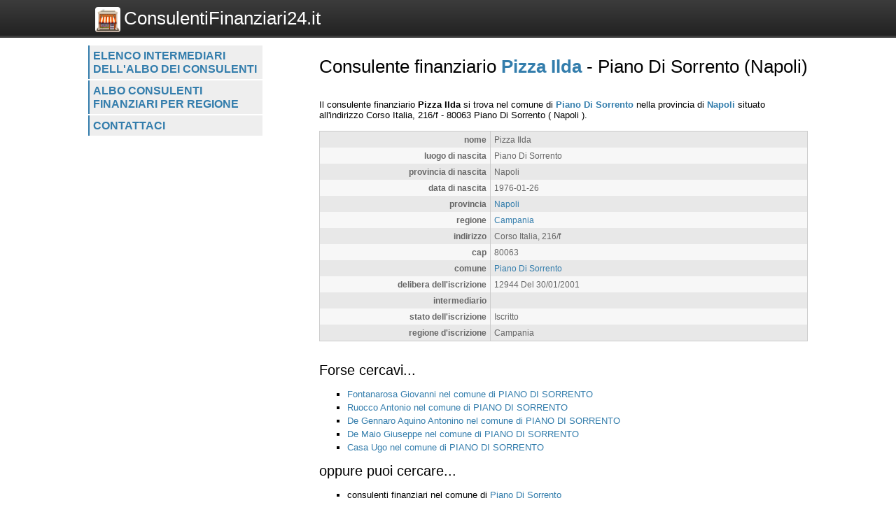

--- FILE ---
content_type: text/html; charset=UTF-8
request_url: https://www.consulentifinanziari24.it/consulenti/scheda/pizza-ilda/38058
body_size: 2147
content:
<!DOCTYPE html>
<html>
    <head>
 
        <title>Consulente finanziario Pizza Ilda  - 
	            Piano Di Sorrento (Napoli) - Consulentifinanziari24.it</title>
		<meta http-equiv="Content-Type" content="text/html; charset=utf-8" />
        <meta name="viewport" content="width=device-width, initial-scale=1, maximum-scale=1" />
        <!--
        <META http-equiv="expires" content="Mon, 02 Mar 2026 09:35:03 GMT" />
        <meta http-equiv="cache-control" content="public" />
        -->
        <META NAME="Description" CONTENT="Pizza Ilda si trova nel comune di Piano Di Sorrento nella provincia di Napoli situato all\'indirizzo Corso Italia, 216/f - 80063 Piano Di Sorrento( Napoli )." />
        <meta name="robots" content="index, follow" />
        
		<link rel="shortcut icon" href="https://www.consulentifinanziari24.it/favicon.ico" type="image/x-icon" />
		<link rel="apple-touch-icon" href="https://www.consulentifinanziari24.it//apple-touch-icon.png" />
		<link rel="apple-touch-icon" sizes="57x57" href="https://www.consulentifinanziari24.it/apple-touch-icon-57x57.png" />
		<link rel="apple-touch-icon" sizes="72x72" href="https://www.consulentifinanziari24.it/apple-touch-icon-72x72.png" />
		<link rel="apple-touch-icon" sizes="76x76" href="https://www.consulentifinanziari24.it/apple-touch-icon-76x76.png" />
		<link rel="apple-touch-icon" sizes="114x114" href="https://www.consulentifinanziari24.it/apple-touch-icon-114x114.png" />
		<link rel="apple-touch-icon" sizes="120x120" href="https://www.consulentifinanziari24.it/apple-touch-icon-120x120.png" />
		<link rel="apple-touch-icon" sizes="144x144" href="https://www.consulentifinanziari24.it/apple-touch-icon-144x144.png" />
		<link rel="apple-touch-icon" sizes="152x152" href="https://www.consulentifinanziari24.it/apple-touch-icon-152x152.png" />

        <script type="text/javascript">
            var site_url = "https://www.consulentifinanziari24.it/";
            var base_url = "https://www.consulentifinanziari24.it/";
            var tpl_folder = "https://www.consulentifinanziari24.it/public/tpl";
        </script>          
        
		<script src="https://www.invernomuto.net/ads_manager/adsenseFallback.js"></script>

		<link type="text/css" href="https://www.consulentifinanziari24.it/public/tpl/css/style.css" rel="stylesheet" />
<link rel="canonical" href="https://www.consulentifinanziari24.it/consulenti/scheda/pizza-ilda/38058" /><link rel="amphtml" href="https://www.consulentifinanziari24.it/consulenti/scheda/pizza-ilda/38058?view=amp">		 
        <style>
		a, h1 b, #graffa{ color: #337DAC; }
		</style>
		

	    <script async src="//pagead2.googlesyndication.com/pagead/js/adsbygoogle.js"></script>
		<!-- INIZIO RICHIESTA PERSONALIZZAZIONE BANNER -->
		<!--* TOGLIERE IL RICHIAMO AL VECCHIO FILE JS COOKIE_LAW IN BASSO  -->
		<!-- <script>(adsbygoogle=window.adsbygoogle||[]).pauseAdRequests=1;</script> -->
		<!-- FINE RICHIESTA PERSONALIZZAZIONE BANNER -->
	    <script>
	      (adsbygoogle = window.adsbygoogle || []).push({
	        google_ad_client: "ca-pub-5568848730124950",
	        enable_page_level_ads: true
	      });
	    </script>

</head>
<body>
	<div id="header" class="clear_after">
		<div class="container">  
		    <div id="logo">
		        <a href="https://www.consulentifinanziari24.it/"><img src="https://www.consulentifinanziari24.it/logo.png" alt="Logo">ConsulentiFinanziari24.it</a>
		    </div>
			    
		    <div id="search">
		        		    </div>
	    </div>
	</div>

	<div id="wrapper" class="container">
		<div id="leftblock">
		    
		    <div id="menu">
		        <ul class="clear_after"><li><a href="https://www.consulentifinanziari24.it/consulenti/lista/intermediario" class="">
                    Elenco intermediari dell'albo dei consulenti</a></li><li><a href="https://www.consulentifinanziari24.it/consulenti/lista/regione" class="">
                    Albo consulenti finanziari per regione</a></li><li><a href="https://www.consulentifinanziari24.it/contattaci/" class="">
                    Contattaci</a></li></ul>		    </div>
		    
			<div id="moduli_left_top">			
	        				</div>
			
	        <div id="banner_left">
	        	
					<ins class="adsbygoogle"
					    style="display:block"
						data-ad-client="ca-pub-5568848730124950"
					    data-ad-slot="7515241963"
					    data-ad-format="auto"></ins>
					<script>(adsbygoogle = window.adsbygoogle || []).push({});</script>	        </div>
	        
			<div id="moduli_left_bottom">			
	        				</div>
			
			<div id="box_left">			
	        				</div>			        
        
		<!--        
			<div class="holder">
	            	        </div>    
		-->
    	</div>
	      
	    <div id="content">
	    	<div id="menu_small">
		        <ul class="clear_after"><li><a href="https://www.consulentifinanziari24.it/consulenti/lista/intermediario" class="">
                    Elenco intermediari dell'albo dei consulenti</a></li><li><a href="https://www.consulentifinanziari24.it/consulenti/lista/regione" class="">
                    Albo consulenti finanziari per regione</a></li><li><a href="https://www.consulentifinanziari24.it/contattaci/" class="">
                    Contattaci</a></li></ul>		    </div>
			<div id="moduli_center_top">			
	        				</div>	    
	    		        <div id="testo">
	            	            <? if($title) : ?>
<h1>Consulente finanziario <b>Pizza Ilda</b>  - 
	            Piano Di Sorrento (Napoli)</h1>
<? endif;?>
<div id="consulenti-scheda-intro">
                </div><div id="banner_adsense_top_scheda">
					<ins class="adsbygoogle"
					    style="display:block"
						data-ad-client="ca-pub-5568848730124950"
					    data-ad-slot="8991975166"
					    data-ad-format="auto"></ins>
					<script>(adsbygoogle = window.adsbygoogle || []).push({});</script></div>Il consulente finanziario 
		            
        	<span itemscope itemtype="http://data-vocabulary.org/Organization"> 
			<b><span itemprop="name">Pizza Ilda</span></b> si trova nel comune
            di <b><a href="https://www.consulentifinanziari24.it/consulenti/elenchi/comune/piano-di-sorrento/5164">Piano Di Sorrento</a></b> nella provincia di <b><a href="https://www.consulentifinanziari24.it/consulenti/elenchi/provincia/napoli/37">Napoli</a></b> situato all'indirizzo 
			<span itemprop="address" itemscope itemtype="http://data-vocabulary.org/Address">
				<span itemprop="street-address">Corso Italia, 216/f</span> - <span>80063</span> <span itemprop="locality">Piano Di Sorrento</span>
				( <span>Napoli</span> ).
			</span><br /></span>
					<table class="struttura"><tr class="dark"><td class="label">nome</td><td class="value">Pizza Ilda</td></tr><tr class="light"><td class="label">luogo di nascita</td><td class="value">Piano Di Sorrento</td></tr><tr class="dark"><td class="label">provincia di nascita</td><td class="value">Napoli</td></tr><tr class="light"><td class="label">data di nascita</td><td class="value">1976-01-26</td></tr><tr class="dark"><td class="label">provincia</td><td class="value"><a href="https://www.consulentifinanziari24.it/consulenti/elenchi/provincia/napoli/37">Napoli</a></td></tr><tr class="light"><td class="label">regione</td><td class="value"><a href="https://www.consulentifinanziari24.it/consulenti/elenchi/regione/campania/8">Campania</a></td></tr><tr class="dark"><td class="label">indirizzo</td><td class="value">Corso Italia, 216/f</td></tr><tr class="light"><td class="label">cap</td><td class="value">80063</td></tr><tr class="dark"><td class="label">comune</td><td class="value"><a href="https://www.consulentifinanziari24.it/consulenti/elenchi/comune/piano-di-sorrento/5164">Piano Di Sorrento</a></td></tr><tr class="light"><td class="label">delibera dell'iscrizione</td><td class="value">12944 Del 30/01/2001</td></tr><tr class="dark"><td class="label">intermediario</td><td class="value"><a href="https://www.consulentifinanziari24.it/consulenti/elenchi/intermediario//374"></a></td></tr><tr class="light"><td class="label">stato dell'iscrizione</td><td class="value">Iscritto</td></tr><tr class="dark"><td class="label">regione d'iscrizione</td><td class="value">Campania</td></tr></table>
					<div style="clear: both;">
					<ins class="adsbygoogle"
					    style="display:block"
						data-ad-client="ca-pub-5568848730124950"
					    data-ad-slot="3085042360"
					    data-ad-format="auto"></ins>
					<script>(adsbygoogle = window.adsbygoogle || []).push({});</script></div>
		            <div class="dashed"></div>
		            <div id="forse_cercavi">
		            <h2>Forse cercavi...</h2>
		            <ul>
		                <li><a href="https://www.consulentifinanziari24.it/consulenti/scheda/fontanarosa-giovanni/36939">Fontanarosa Giovanni nel comune di PIANO DI SORRENTO</a></li><li><a href="https://www.consulentifinanziari24.it/consulenti/scheda/ruocco-antonio/38234">Ruocco Antonio nel comune di PIANO DI SORRENTO</a></li><li><a href="https://www.consulentifinanziari24.it/consulenti/scheda/de-gennaro-aquino-antonino/36467">De Gennaro Aquino Antonino nel comune di PIANO DI SORRENTO</a></li><li><a href="https://www.consulentifinanziari24.it/consulenti/scheda/de-maio-giuseppe/36494">De Maio Giuseppe nel comune di PIANO DI SORRENTO</a></li><li><a href="https://www.consulentifinanziari24.it/consulenti/scheda/casa-ugo/36102">Casa Ugo nel comune di PIANO DI SORRENTO</a></li>    
		            </ul>
					</div>
					<div id="oppure_cercavi">            
		            <h2>oppure puoi cercare...</h2>
		            <ul>
		                <li>consulenti finanziari nel comune di <a href="https://www.consulentifinanziari24.it/consulenti/elenchi/comune/piano-di-sorrento/5164">Piano Di Sorrento</a></li>
		                <li>consulenti finanziari nella provincia di <a href="https://www.consulentifinanziari24.it/consulenti/elenchi/provincia/napoli/37">Napoli</a></li>
		                <li>consulenti finanziari nella regione <a href="https://www.consulentifinanziari24.it/consulenti/elenchi/regione/campania/8">Campania</a></li>                
		            </ul>
					</div>	        </div>
			<div id="moduli_center_bottom">			
	        				</div>
	        	        
	    	<div id="left_col_small">
		        		    </div>
	        
	    </div>
	    
	    <div style="clear: both;"></div>
  	</div>
	  <!-- <script src="cookie-adsense.js"></script> -->
<!-- <script async src="/cookie_law.js"></script> -->
</body>
</html>

--- FILE ---
content_type: text/html; charset=utf-8
request_url: https://www.google.com/recaptcha/api2/aframe
body_size: 267
content:
<!DOCTYPE HTML><html><head><meta http-equiv="content-type" content="text/html; charset=UTF-8"></head><body><script nonce="6YmRtmmEu7wzQDFiHseNGg">/** Anti-fraud and anti-abuse applications only. See google.com/recaptcha */ try{var clients={'sodar':'https://pagead2.googlesyndication.com/pagead/sodar?'};window.addEventListener("message",function(a){try{if(a.source===window.parent){var b=JSON.parse(a.data);var c=clients[b['id']];if(c){var d=document.createElement('img');d.src=c+b['params']+'&rc='+(localStorage.getItem("rc::a")?sessionStorage.getItem("rc::b"):"");window.document.body.appendChild(d);sessionStorage.setItem("rc::e",parseInt(sessionStorage.getItem("rc::e")||0)+1);localStorage.setItem("rc::h",'1768556106244');}}}catch(b){}});window.parent.postMessage("_grecaptcha_ready", "*");}catch(b){}</script></body></html>